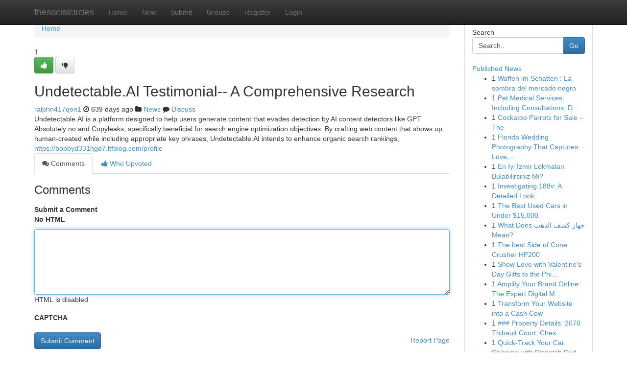

--- FILE ---
content_type: text/html; charset=UTF-8
request_url: https://thesocialcircles.com/story2480322/undetectable-ai-testimonial-a-comprehensive-research
body_size: 5101
content:
<!DOCTYPE html>
<html class="no-js" dir="ltr" xmlns="http://www.w3.org/1999/xhtml" xml:lang="en" lang="en"><head>

<meta http-equiv="Pragma" content="no-cache" />
<meta http-equiv="expires" content="0" />
<meta http-equiv="Content-Type" content="text/html; charset=UTF-8" />	
<title>Undetectable.AI  Testimonial-- A Comprehensive  Research</title>
<link rel="alternate" type="application/rss+xml" title="thesocialcircles.com &raquo; Feeds 1" href="/rssfeeds.php?p=1" />
<link rel="alternate" type="application/rss+xml" title="thesocialcircles.com &raquo; Feeds 2" href="/rssfeeds.php?p=2" />
<link rel="alternate" type="application/rss+xml" title="thesocialcircles.com &raquo; Feeds 3" href="/rssfeeds.php?p=3" />
<link rel="alternate" type="application/rss+xml" title="thesocialcircles.com &raquo; Feeds 4" href="/rssfeeds.php?p=4" />
<link rel="alternate" type="application/rss+xml" title="thesocialcircles.com &raquo; Feeds 5" href="/rssfeeds.php?p=5" />
<link rel="alternate" type="application/rss+xml" title="thesocialcircles.com &raquo; Feeds 6" href="/rssfeeds.php?p=6" />
<link rel="alternate" type="application/rss+xml" title="thesocialcircles.com &raquo; Feeds 7" href="/rssfeeds.php?p=7" />
<link rel="alternate" type="application/rss+xml" title="thesocialcircles.com &raquo; Feeds 8" href="/rssfeeds.php?p=8" />
<link rel="alternate" type="application/rss+xml" title="thesocialcircles.com &raquo; Feeds 9" href="/rssfeeds.php?p=9" />
<link rel="alternate" type="application/rss+xml" title="thesocialcircles.com &raquo; Feeds 10" href="/rssfeeds.php?p=10" />
<meta name="google-site-verification" content="m5VOPfs2gQQcZXCcEfUKlnQfx72o45pLcOl4sIFzzMQ" /><meta name="Language" content="en-us" />
<meta name="viewport" content="width=device-width, initial-scale=1.0">
<meta name="generator" content="Kliqqi" />

          <link rel="stylesheet" type="text/css" href="//netdna.bootstrapcdn.com/bootstrap/3.2.0/css/bootstrap.min.css">
             <link rel="stylesheet" type="text/css" href="https://cdnjs.cloudflare.com/ajax/libs/twitter-bootstrap/3.2.0/css/bootstrap-theme.css">
                <link rel="stylesheet" type="text/css" href="https://cdnjs.cloudflare.com/ajax/libs/font-awesome/4.1.0/css/font-awesome.min.css">
<link rel="stylesheet" type="text/css" href="/templates/bootstrap/css/style.css" media="screen" />

                         <script type="text/javascript" src="https://cdnjs.cloudflare.com/ajax/libs/modernizr/2.6.1/modernizr.min.js"></script>
<script type="text/javascript" src="https://cdnjs.cloudflare.com/ajax/libs/jquery/1.7.2/jquery.min.js"></script>
<style></style>
<link rel="alternate" type="application/rss+xml" title="RSS 2.0" href="/rss"/>
<link rel="icon" href="/favicon.ico" type="image/x-icon"/>
</head>

<body dir="ltr">

<header role="banner" class="navbar navbar-inverse navbar-fixed-top custom_header">
<div class="container">
<div class="navbar-header">
<button data-target=".bs-navbar-collapse" data-toggle="collapse" type="button" class="navbar-toggle">
    <span class="sr-only">Toggle navigation</span>
    <span class="fa fa-ellipsis-v" style="color:white"></span>
</button>
<a class="navbar-brand" href="/">thesocialcircles</a>	
</div>
<span style="display: none;"><a href="/forum">forum</a></span>
<nav role="navigation" class="collapse navbar-collapse bs-navbar-collapse">
<ul class="nav navbar-nav">
<li ><a href="/">Home</a></li>
<li ><a href="/new">New</a></li>
<li ><a href="/submit">Submit</a></li>
                    
<li ><a href="/groups"><span>Groups</span></a></li>
<li ><a href="/register"><span>Register</span></a></li>
<li ><a data-toggle="modal" href="#loginModal">Login</a></li>
</ul>
	

</nav>
</div>
</header>
<!-- START CATEGORIES -->
<div class="subnav" id="categories">
<div class="container">
<ul class="nav nav-pills"><li class="category_item"><a  href="/">Home</a></li></ul>
</div>
</div>
<!-- END CATEGORIES -->
	
<div class="container">
	<section id="maincontent"><div class="row"><div class="col-md-9">

<ul class="breadcrumb">
	<li><a href="/">Home</a></li>
</ul>

<div itemscope itemtype="http://schema.org/Article" class="stories" id="xnews-2480322" >


<div class="story_data">
<div class="votebox votebox-published">

<div itemprop="aggregateRating" itemscope itemtype="http://schema.org/AggregateRating" class="vote">
	<div itemprop="ratingCount" class="votenumber">1</div>
<div id="xvote-3" class="votebutton">
<!-- Already Voted -->
<a class="btn btn-default btn-success linkVote_3" href="/login" title=""><i class="fa fa-white fa-thumbs-up"></i></a>
<!-- Bury It -->
<a class="btn btn-default linkVote_3" href="/login"  title="" ><i class="fa fa-thumbs-down"></i></a>


</div>
</div>
</div>
<div class="title" id="title-3">
<span itemprop="name">

<h2 id="list_title"><span>Undetectable.AI  Testimonial-- A Comprehensive  Research</span></h2></span>	
<span class="subtext">

<span itemprop="author" itemscope itemtype="http://schema.org/Person">
<span itemprop="name">
<a href="/user/ralphn417qon1" rel="nofollow">ralphn417qon1</a> 
</span></span>
<i class="fa fa-clock-o"></i>
<span itemprop="datePublished">  639 days ago</span>

<script>
$(document).ready(function(){
    $("#list_title span").click(function(){
		window.open($("#siteurl").attr('href'), '', '');
    });
});
</script>

<i class="fa fa-folder"></i> 
<a href="/groups">News</a>

<span id="ls_comments_url-3">
	<i class="fa fa-comment"></i> <span id="linksummaryDiscuss"><a href="#discuss" class="comments">Discuss</a>&nbsp;</span>
</span> 





</div>
</div>
<span itemprop="articleBody">
<div class="storycontent">
	
<div class="news-body-text" id="ls_contents-3" dir="ltr">
Undetectable.AI is a platform designed to help users generate content that evades detection by AI content detectors like GPT Absolutely no and Copyleaks, specifically beneficial for search engine optimization objectives. By crafting web content that shows up human-created while including appropriate key phrases, Undetectable.AI intends to enhance organic search rankings, <a id="siteurl" target="_blank" href="https://bobbyd331hgd7.ltfblog.com/profile">https://bobbyd331hgd7.ltfblog.com/profile</a><div class="clearboth"></div> 
</div>
</div><!-- /.storycontent -->
</span>
</div>

<ul class="nav nav-tabs" id="storytabs">
	<li class="active"><a data-toggle="tab" href="#comments"><i class="fa fa-comments"></i> Comments</a></li>
	<li><a data-toggle="tab" href="#who_voted"><i class="fa fa-thumbs-up"></i> Who Upvoted</a></li>
</ul>


<div id="tabbed" class="tab-content">

<div class="tab-pane fade active in" id="comments" >
<h3>Comments</h3>
<a name="comments" href="#comments"></a>
<ol class="media-list comment-list">

<a name="discuss"></a>
<form action="" method="post" id="thisform" name="mycomment_form">
<div class="form-horizontal">
<fieldset>
<div class="control-group">
<label for="fileInput" class="control-label">Submit a Comment</label>
<div class="controls">

<p class="help-inline"><strong>No HTML  </strong></p>
<textarea autofocus name="comment_content" id="comment_content" class="form-control comment-form" rows="6" /></textarea>
<p class="help-inline">HTML is disabled</p>
</div>
</div>


<script>
var ACPuzzleOptions = {
   theme :  "white",
   lang :  "en"
};
</script>

<div class="control-group">
	<label for="input01" class="control-label">CAPTCHA</label>
	<div class="controls">
	<div id="solvemedia_display">
	<script type="text/javascript" src="https://api.solvemedia.com/papi/challenge.script?k=1G9ho6tcbpytfUxJ0SlrSNt0MjjOB0l2"></script>

	<noscript>
	<iframe src="http://api.solvemedia.com/papi/challenge.noscript?k=1G9ho6tcbpytfUxJ0SlrSNt0MjjOB0l2" height="300" width="500" frameborder="0"></iframe><br/>
	<textarea name="adcopy_challenge" rows="3" cols="40"></textarea>
	<input type="hidden" name="adcopy_response" value="manual_challenge"/>
	</noscript>	
</div>
<br />
</div>
</div>

<div class="form-actions">
	<input type="hidden" name="process" value="newcomment" />
	<input type="hidden" name="randkey" value="75578554" />
	<input type="hidden" name="link_id" value="3" />
	<input type="hidden" name="user_id" value="2" />
	<input type="hidden" name="parrent_comment_id" value="0" />
	<input type="submit" name="submit" value="Submit Comment" class="btn btn-primary" />
	<a href="https://remove.backlinks.live" target="_blank" style="float:right; line-height: 32px;">Report Page</a>
</div>
</fieldset>
</div>
</form>
</ol>
</div>
	
<div class="tab-pane fade" id="who_voted">
<h3>Who Upvoted this Story</h3>
<div class="whovotedwrapper whoupvoted">
<ul>
<li>
<a href="/user/ralphn417qon1" rel="nofollow" title="ralphn417qon1" class="avatar-tooltip"><img src="/avatars/Avatar_100.png" alt="" align="top" title="" /></a>
</li>
</ul>
</div>
</div>
</div>
<!-- END CENTER CONTENT -->


</div>

<!-- START RIGHT COLUMN -->
<div class="col-md-3">
<div class="panel panel-default">
<div id="rightcol" class="panel-body">
<!-- START FIRST SIDEBAR -->

<!-- START SEARCH BOX -->
<script type="text/javascript">var some_search='Search..';</script>
<div class="search">
<div class="headline">
<div class="sectiontitle">Search</div>
</div>

<form action="/search" method="get" name="thisform-search" class="form-inline search-form" role="form" id="thisform-search" >

<div class="input-group">

<input type="text" class="form-control" tabindex="20" name="search" id="searchsite" value="Search.." onfocus="if(this.value == some_search) {this.value = '';}" onblur="if (this.value == '') {this.value = some_search;}"/>

<span class="input-group-btn">
<button type="submit" tabindex="21" class="btn btn-primary custom_nav_search_button" />Go</button>
</span>
</div>
</form>

<div style="clear:both;"></div>
<br />
</div>
<!-- END SEARCH BOX -->

<!-- START ABOUT BOX -->

	


<div class="headline">
<div class="sectiontitle"><a href="/">Published News</a></div>
</div>
<div class="boxcontent">
<ul class="sidebar-stories">

<li>
<span class="sidebar-vote-number">1</span>	<span class="sidebar-article"><a href="https://thesocialcircles.com/story6697077/waffen-im-schatten-la-sombra-del-mercado-negro" class="sidebar-title">Waffen im Schatten : La sombra del mercado negro </a></span>
</li>
<li>
<span class="sidebar-vote-number">1</span>	<span class="sidebar-article"><a href="https://thesocialcircles.com/story6697076/pet-medical-services-including-consultations-diagnostics-and-surgery" class="sidebar-title">Pet Medical Services Including Consultations, D...</a></span>
</li>
<li>
<span class="sidebar-vote-number">1</span>	<span class="sidebar-article"><a href="https://thesocialcircles.com/story6697075/cockatoo-parrots-for-sale-the" class="sidebar-title">Cockatoo Parrots for Sale &ndash; The</a></span>
</li>
<li>
<span class="sidebar-vote-number">1</span>	<span class="sidebar-article"><a href="https://thesocialcircles.com/story6697074/florida-wedding-photography-that-captures-love-emotion-and-timeless-memories" class="sidebar-title">Florida Wedding Photography That Captures Love,...</a></span>
</li>
<li>
<span class="sidebar-vote-number">1</span>	<span class="sidebar-article"><a href="https://thesocialcircles.com/story6697073/en-İyi-İzmir-lokmaları-bulabilirsiniz-mi" class="sidebar-title">En İyi İzmir Lokmaları Bulabilirsiniz Mi?</a></span>
</li>
<li>
<span class="sidebar-vote-number">1</span>	<span class="sidebar-article"><a href="https://thesocialcircles.com/story6697072/investigating-188v-a-detailed-look" class="sidebar-title">Investigating 188v: A Detailed Look</a></span>
</li>
<li>
<span class="sidebar-vote-number">1</span>	<span class="sidebar-article"><a href="https://thesocialcircles.com/story6697071/the-best-used-cars-in-under-15-000" class="sidebar-title">The Best Used Cars in Under $15,000</a></span>
</li>
<li>
<span class="sidebar-vote-number">1</span>	<span class="sidebar-article"><a href="https://thesocialcircles.com/story6697070/what-does-جهاز-كشف-الذهب-mean" class="sidebar-title">What Does جهاز كشف الذهب Mean?</a></span>
</li>
<li>
<span class="sidebar-vote-number">1</span>	<span class="sidebar-article"><a href="https://thesocialcircles.com/story6697069/the-best-side-of-cone-crusher-hp200" class="sidebar-title">The best Side of Cone Crusher HP200</a></span>
</li>
<li>
<span class="sidebar-vote-number">1</span>	<span class="sidebar-article"><a href="https://thesocialcircles.com/story6697068/show-love-with-valentine-s-day-gifts-to-the-philippines" class="sidebar-title">Show Love with Valentine&#039;s Day Gifts to the Phi...</a></span>
</li>
<li>
<span class="sidebar-vote-number">1</span>	<span class="sidebar-article"><a href="https://thesocialcircles.com/story6697067/amplify-your-brand-online-the-expert-digital-marketing-agency" class="sidebar-title">Amplify Your Brand Online: The Expert Digital M...</a></span>
</li>
<li>
<span class="sidebar-vote-number">1</span>	<span class="sidebar-article"><a href="https://thesocialcircles.com/story6697066/transform-your-website-into-a-cash-cow" class="sidebar-title">Transform Your Website into a Cash Cow</a></span>
</li>
<li>
<span class="sidebar-vote-number">1</span>	<span class="sidebar-article"><a href="https://thesocialcircles.com/story6697065/property-details-2070-thibault-court-chesterville" class="sidebar-title">### Property Details: 2070 Thibault Court, Ches...</a></span>
</li>
<li>
<span class="sidebar-vote-number">1</span>	<span class="sidebar-article"><a href="https://thesocialcircles.com/story6697064/quick-track-your-car-shipping-with-dispatch-dudes-plus-discover-rapid-service" class="sidebar-title">Quick-Track Your Car Shipping with Dispatch Dud...</a></span>
</li>
<li>
<span class="sidebar-vote-number">1</span>	<span class="sidebar-article"><a href="https://thesocialcircles.com/story6697063/login-to-stashpatrick-tv-now" class="sidebar-title">Login to StashPatrick.tv Now</a></span>
</li>

</ul>
</div>

<!-- END SECOND SIDEBAR -->
</div>
</div>
</div>
<!-- END RIGHT COLUMN -->
</div></section>
<hr>

<!--googleoff: all-->
<footer class="footer">
<div id="footer">
<span class="subtext"> Copyright &copy; 2026 | <a href="/search">Advanced Search</a> 
| <a href="/">Live</a>
| <a href="/">Tag Cloud</a>
| <a href="/">Top Users</a>
| Made with <a href="#" rel="nofollow" target="_blank">Kliqqi CMS</a> 
| <a href="/rssfeeds.php?p=1">All RSS Feeds</a> 
</span>
</div>
</footer>
<!--googleon: all-->


</div>
	
<!-- START UP/DOWN VOTING JAVASCRIPT -->
	
<script>
var my_base_url='http://thesocialcircles.com';
var my_kliqqi_base='';
var anonymous_vote = false;
var Voting_Method = '1';
var KLIQQI_Visual_Vote_Cast = "Voted";
var KLIQQI_Visual_Vote_Report = "Buried";
var KLIQQI_Visual_Vote_For_It = "Vote";
var KLIQQI_Visual_Comment_ThankYou_Rating = "Thank you for rating this comment.";


</script>
<!-- END UP/DOWN VOTING JAVASCRIPT -->


<script type="text/javascript" src="https://cdnjs.cloudflare.com/ajax/libs/jqueryui/1.8.23/jquery-ui.min.js"></script>
<link href="https://cdnjs.cloudflare.com/ajax/libs/jqueryui/1.8.23/themes/base/jquery-ui.css" media="all" rel="stylesheet" type="text/css" />




             <script type="text/javascript" src="https://cdnjs.cloudflare.com/ajax/libs/twitter-bootstrap/3.2.0/js/bootstrap.min.js"></script>

<!-- Login Modal -->
<div class="modal fade" id="loginModal" tabindex="-1" role="dialog">
<div class="modal-dialog">
<div class="modal-content">
<div class="modal-header">
<button type="button" class="close" data-dismiss="modal" aria-hidden="true">&times;</button>
<h4 class="modal-title">Login</h4>
</div>
<div class="modal-body">
<div class="control-group">
<form id="signin" action="/login?return=/story2480322/undetectable-ai-testimonial-a-comprehensive-research" method="post">

<div style="login_modal_username">
	<label for="username">Username/Email</label><input id="username" name="username" class="form-control" value="" title="username" tabindex="1" type="text">
</div>
<div class="login_modal_password">
	<label for="password">Password</label><input id="password" name="password" class="form-control" value="" title="password" tabindex="2" type="password">
</div>
<div class="login_modal_remember">
<div class="login_modal_remember_checkbox">
	<input id="remember" style="float:left;margin-right:5px;" name="persistent" value="1" tabindex="3" type="checkbox">
</div>
<div class="login_modal_remember_label">
	<label for="remember" style="">Remember</label>
</div>
<div style="clear:both;"></div>
</div>
<div class="login_modal_login">
	<input type="hidden" name="processlogin" value="1"/>
	<input type="hidden" name="return" value=""/>
	<input class="btn btn-primary col-md-12" id="signin_submit" value="Sign In" tabindex="4" type="submit">
</div>
    
<hr class="soften" id="login_modal_spacer" />
	<div class="login_modal_forgot"><a class="btn btn-default col-md-12" id="forgot_password_link" href="/login">Forgotten Password?</a></div>
	<div class="clearboth"></div>
</form>
</div>
</div>
</div>
</div>
</div>

<script>$('.avatar-tooltip').tooltip()</script>
<script defer src="https://static.cloudflareinsights.com/beacon.min.js/vcd15cbe7772f49c399c6a5babf22c1241717689176015" integrity="sha512-ZpsOmlRQV6y907TI0dKBHq9Md29nnaEIPlkf84rnaERnq6zvWvPUqr2ft8M1aS28oN72PdrCzSjY4U6VaAw1EQ==" data-cf-beacon='{"version":"2024.11.0","token":"9eed7a372de64d13ac86590f645456ae","r":1,"server_timing":{"name":{"cfCacheStatus":true,"cfEdge":true,"cfExtPri":true,"cfL4":true,"cfOrigin":true,"cfSpeedBrain":true},"location_startswith":null}}' crossorigin="anonymous"></script>
</body>
</html>
